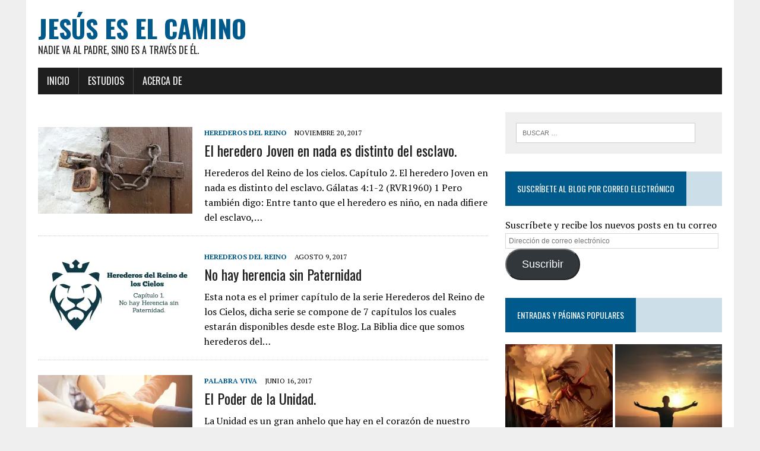

--- FILE ---
content_type: text/html; charset=UTF-8
request_url: https://jesuselcamino.net/page/2/
body_size: 12903
content:
<!DOCTYPE html>
<html class="no-js" lang="es">
<head>
<meta charset="UTF-8">
<meta name="viewport" content="width=device-width, initial-scale=1.0">
<link rel="profile" href="http://gmpg.org/xfn/11" />
<script async src="https://pagead2.googlesyndication.com/pagead/js/adsbygoogle.js?client=ca-pub-5862190727015865" crossorigin="anonymous"></script>
<meta name='robots' content='index, follow, max-image-preview:large, max-snippet:-1, max-video-preview:-1' />
	<style>img:is([sizes="auto" i], [sizes^="auto," i]) { contain-intrinsic-size: 3000px 1500px }</style>
	
	<!-- This site is optimized with the Yoast SEO plugin v26.3 - https://yoast.com/wordpress/plugins/seo/ -->
	<title>Jesús es el Camino - Página 2 de 2 - Nadie va al Padre, sino es a través de él.</title>
	<meta name="description" content="Compartimos enseñanzas basadas en la Biblia para edificar tu vida cristiana." />
	<link rel="canonical" href="https://jesuselcamino.net/page/2/" />
	<link rel="prev" href="https://jesuselcamino.net/" />
	<meta property="og:locale" content="es_ES" />
	<meta property="og:type" content="website" />
	<meta property="og:title" content="Jesús es el Camino" />
	<meta property="og:description" content="Compartimos enseñanzas basadas en la Biblia para edificar tu vida cristiana." />
	<meta property="og:url" content="https://jesuselcamino.net/" />
	<meta property="og:site_name" content="Jesús es el Camino" />
	<meta name="twitter:card" content="summary_large_image" />
	<script type="application/ld+json" class="yoast-schema-graph">{"@context":"https://schema.org","@graph":[{"@type":"CollectionPage","@id":"https://jesuselcamino.net/","url":"https://jesuselcamino.net/page/2/","name":"Jesús es el Camino - Página 2 de 2 - Nadie va al Padre, sino es a través de él.","isPartOf":{"@id":"https://jesuselcamino.net/#website"},"description":"Compartimos enseñanzas basadas en la Biblia para edificar tu vida cristiana.","breadcrumb":{"@id":"https://jesuselcamino.net/page/2/#breadcrumb"},"inLanguage":"es"},{"@type":"BreadcrumbList","@id":"https://jesuselcamino.net/page/2/#breadcrumb","itemListElement":[{"@type":"ListItem","position":1,"name":"Portada"}]},{"@type":"WebSite","@id":"https://jesuselcamino.net/#website","url":"https://jesuselcamino.net/","name":"Jesús es el Camino","description":"Nadie va al Padre, sino es a través de él.","potentialAction":[{"@type":"SearchAction","target":{"@type":"EntryPoint","urlTemplate":"https://jesuselcamino.net/?s={search_term_string}"},"query-input":{"@type":"PropertyValueSpecification","valueRequired":true,"valueName":"search_term_string"}}],"inLanguage":"es"}]}</script>
	<meta name="google-site-verification" content="google6d9845e800c0a547" />
	<!-- / Yoast SEO plugin. -->


<link rel='dns-prefetch' href='//secure.gravatar.com' />
<link rel='dns-prefetch' href='//stats.wp.com' />
<link rel='dns-prefetch' href='//fonts.googleapis.com' />
<link rel='dns-prefetch' href='//v0.wordpress.com' />
<link rel='preconnect' href='//c0.wp.com' />
<link rel='preconnect' href='//i0.wp.com' />
<link rel="alternate" type="application/rss+xml" title="Jesús es el Camino &raquo; Feed" href="https://jesuselcamino.net/feed/" />
<link rel="alternate" type="application/rss+xml" title="Jesús es el Camino &raquo; Feed de los comentarios" href="https://jesuselcamino.net/comments/feed/" />
<script type="text/javascript">
/* <![CDATA[ */
window._wpemojiSettings = {"baseUrl":"https:\/\/s.w.org\/images\/core\/emoji\/16.0.1\/72x72\/","ext":".png","svgUrl":"https:\/\/s.w.org\/images\/core\/emoji\/16.0.1\/svg\/","svgExt":".svg","source":{"concatemoji":"https:\/\/jesuselcamino.net\/wp-includes\/js\/wp-emoji-release.min.js?ver=6.8.3"}};
/*! This file is auto-generated */
!function(s,n){var o,i,e;function c(e){try{var t={supportTests:e,timestamp:(new Date).valueOf()};sessionStorage.setItem(o,JSON.stringify(t))}catch(e){}}function p(e,t,n){e.clearRect(0,0,e.canvas.width,e.canvas.height),e.fillText(t,0,0);var t=new Uint32Array(e.getImageData(0,0,e.canvas.width,e.canvas.height).data),a=(e.clearRect(0,0,e.canvas.width,e.canvas.height),e.fillText(n,0,0),new Uint32Array(e.getImageData(0,0,e.canvas.width,e.canvas.height).data));return t.every(function(e,t){return e===a[t]})}function u(e,t){e.clearRect(0,0,e.canvas.width,e.canvas.height),e.fillText(t,0,0);for(var n=e.getImageData(16,16,1,1),a=0;a<n.data.length;a++)if(0!==n.data[a])return!1;return!0}function f(e,t,n,a){switch(t){case"flag":return n(e,"\ud83c\udff3\ufe0f\u200d\u26a7\ufe0f","\ud83c\udff3\ufe0f\u200b\u26a7\ufe0f")?!1:!n(e,"\ud83c\udde8\ud83c\uddf6","\ud83c\udde8\u200b\ud83c\uddf6")&&!n(e,"\ud83c\udff4\udb40\udc67\udb40\udc62\udb40\udc65\udb40\udc6e\udb40\udc67\udb40\udc7f","\ud83c\udff4\u200b\udb40\udc67\u200b\udb40\udc62\u200b\udb40\udc65\u200b\udb40\udc6e\u200b\udb40\udc67\u200b\udb40\udc7f");case"emoji":return!a(e,"\ud83e\udedf")}return!1}function g(e,t,n,a){var r="undefined"!=typeof WorkerGlobalScope&&self instanceof WorkerGlobalScope?new OffscreenCanvas(300,150):s.createElement("canvas"),o=r.getContext("2d",{willReadFrequently:!0}),i=(o.textBaseline="top",o.font="600 32px Arial",{});return e.forEach(function(e){i[e]=t(o,e,n,a)}),i}function t(e){var t=s.createElement("script");t.src=e,t.defer=!0,s.head.appendChild(t)}"undefined"!=typeof Promise&&(o="wpEmojiSettingsSupports",i=["flag","emoji"],n.supports={everything:!0,everythingExceptFlag:!0},e=new Promise(function(e){s.addEventListener("DOMContentLoaded",e,{once:!0})}),new Promise(function(t){var n=function(){try{var e=JSON.parse(sessionStorage.getItem(o));if("object"==typeof e&&"number"==typeof e.timestamp&&(new Date).valueOf()<e.timestamp+604800&&"object"==typeof e.supportTests)return e.supportTests}catch(e){}return null}();if(!n){if("undefined"!=typeof Worker&&"undefined"!=typeof OffscreenCanvas&&"undefined"!=typeof URL&&URL.createObjectURL&&"undefined"!=typeof Blob)try{var e="postMessage("+g.toString()+"("+[JSON.stringify(i),f.toString(),p.toString(),u.toString()].join(",")+"));",a=new Blob([e],{type:"text/javascript"}),r=new Worker(URL.createObjectURL(a),{name:"wpTestEmojiSupports"});return void(r.onmessage=function(e){c(n=e.data),r.terminate(),t(n)})}catch(e){}c(n=g(i,f,p,u))}t(n)}).then(function(e){for(var t in e)n.supports[t]=e[t],n.supports.everything=n.supports.everything&&n.supports[t],"flag"!==t&&(n.supports.everythingExceptFlag=n.supports.everythingExceptFlag&&n.supports[t]);n.supports.everythingExceptFlag=n.supports.everythingExceptFlag&&!n.supports.flag,n.DOMReady=!1,n.readyCallback=function(){n.DOMReady=!0}}).then(function(){return e}).then(function(){var e;n.supports.everything||(n.readyCallback(),(e=n.source||{}).concatemoji?t(e.concatemoji):e.wpemoji&&e.twemoji&&(t(e.twemoji),t(e.wpemoji)))}))}((window,document),window._wpemojiSettings);
/* ]]> */
</script>

<style id='wp-emoji-styles-inline-css' type='text/css'>

	img.wp-smiley, img.emoji {
		display: inline !important;
		border: none !important;
		box-shadow: none !important;
		height: 1em !important;
		width: 1em !important;
		margin: 0 0.07em !important;
		vertical-align: -0.1em !important;
		background: none !important;
		padding: 0 !important;
	}
</style>
<link rel='stylesheet' id='wp-block-library-css' href='https://c0.wp.com/c/6.8.3/wp-includes/css/dist/block-library/style.min.css' type='text/css' media='all' />
<style id='classic-theme-styles-inline-css' type='text/css'>
/*! This file is auto-generated */
.wp-block-button__link{color:#fff;background-color:#32373c;border-radius:9999px;box-shadow:none;text-decoration:none;padding:calc(.667em + 2px) calc(1.333em + 2px);font-size:1.125em}.wp-block-file__button{background:#32373c;color:#fff;text-decoration:none}
</style>
<link rel='stylesheet' id='mediaelement-css' href='https://c0.wp.com/c/6.8.3/wp-includes/js/mediaelement/mediaelementplayer-legacy.min.css' type='text/css' media='all' />
<link rel='stylesheet' id='wp-mediaelement-css' href='https://c0.wp.com/c/6.8.3/wp-includes/js/mediaelement/wp-mediaelement.min.css' type='text/css' media='all' />
<style id='jetpack-sharing-buttons-style-inline-css' type='text/css'>
.jetpack-sharing-buttons__services-list{display:flex;flex-direction:row;flex-wrap:wrap;gap:0;list-style-type:none;margin:5px;padding:0}.jetpack-sharing-buttons__services-list.has-small-icon-size{font-size:12px}.jetpack-sharing-buttons__services-list.has-normal-icon-size{font-size:16px}.jetpack-sharing-buttons__services-list.has-large-icon-size{font-size:24px}.jetpack-sharing-buttons__services-list.has-huge-icon-size{font-size:36px}@media print{.jetpack-sharing-buttons__services-list{display:none!important}}.editor-styles-wrapper .wp-block-jetpack-sharing-buttons{gap:0;padding-inline-start:0}ul.jetpack-sharing-buttons__services-list.has-background{padding:1.25em 2.375em}
</style>
<style id='global-styles-inline-css' type='text/css'>
:root{--wp--preset--aspect-ratio--square: 1;--wp--preset--aspect-ratio--4-3: 4/3;--wp--preset--aspect-ratio--3-4: 3/4;--wp--preset--aspect-ratio--3-2: 3/2;--wp--preset--aspect-ratio--2-3: 2/3;--wp--preset--aspect-ratio--16-9: 16/9;--wp--preset--aspect-ratio--9-16: 9/16;--wp--preset--color--black: #000000;--wp--preset--color--cyan-bluish-gray: #abb8c3;--wp--preset--color--white: #ffffff;--wp--preset--color--pale-pink: #f78da7;--wp--preset--color--vivid-red: #cf2e2e;--wp--preset--color--luminous-vivid-orange: #ff6900;--wp--preset--color--luminous-vivid-amber: #fcb900;--wp--preset--color--light-green-cyan: #7bdcb5;--wp--preset--color--vivid-green-cyan: #00d084;--wp--preset--color--pale-cyan-blue: #8ed1fc;--wp--preset--color--vivid-cyan-blue: #0693e3;--wp--preset--color--vivid-purple: #9b51e0;--wp--preset--gradient--vivid-cyan-blue-to-vivid-purple: linear-gradient(135deg,rgba(6,147,227,1) 0%,rgb(155,81,224) 100%);--wp--preset--gradient--light-green-cyan-to-vivid-green-cyan: linear-gradient(135deg,rgb(122,220,180) 0%,rgb(0,208,130) 100%);--wp--preset--gradient--luminous-vivid-amber-to-luminous-vivid-orange: linear-gradient(135deg,rgba(252,185,0,1) 0%,rgba(255,105,0,1) 100%);--wp--preset--gradient--luminous-vivid-orange-to-vivid-red: linear-gradient(135deg,rgba(255,105,0,1) 0%,rgb(207,46,46) 100%);--wp--preset--gradient--very-light-gray-to-cyan-bluish-gray: linear-gradient(135deg,rgb(238,238,238) 0%,rgb(169,184,195) 100%);--wp--preset--gradient--cool-to-warm-spectrum: linear-gradient(135deg,rgb(74,234,220) 0%,rgb(151,120,209) 20%,rgb(207,42,186) 40%,rgb(238,44,130) 60%,rgb(251,105,98) 80%,rgb(254,248,76) 100%);--wp--preset--gradient--blush-light-purple: linear-gradient(135deg,rgb(255,206,236) 0%,rgb(152,150,240) 100%);--wp--preset--gradient--blush-bordeaux: linear-gradient(135deg,rgb(254,205,165) 0%,rgb(254,45,45) 50%,rgb(107,0,62) 100%);--wp--preset--gradient--luminous-dusk: linear-gradient(135deg,rgb(255,203,112) 0%,rgb(199,81,192) 50%,rgb(65,88,208) 100%);--wp--preset--gradient--pale-ocean: linear-gradient(135deg,rgb(255,245,203) 0%,rgb(182,227,212) 50%,rgb(51,167,181) 100%);--wp--preset--gradient--electric-grass: linear-gradient(135deg,rgb(202,248,128) 0%,rgb(113,206,126) 100%);--wp--preset--gradient--midnight: linear-gradient(135deg,rgb(2,3,129) 0%,rgb(40,116,252) 100%);--wp--preset--font-size--small: 13px;--wp--preset--font-size--medium: 20px;--wp--preset--font-size--large: 36px;--wp--preset--font-size--x-large: 42px;--wp--preset--spacing--20: 0.44rem;--wp--preset--spacing--30: 0.67rem;--wp--preset--spacing--40: 1rem;--wp--preset--spacing--50: 1.5rem;--wp--preset--spacing--60: 2.25rem;--wp--preset--spacing--70: 3.38rem;--wp--preset--spacing--80: 5.06rem;--wp--preset--shadow--natural: 6px 6px 9px rgba(0, 0, 0, 0.2);--wp--preset--shadow--deep: 12px 12px 50px rgba(0, 0, 0, 0.4);--wp--preset--shadow--sharp: 6px 6px 0px rgba(0, 0, 0, 0.2);--wp--preset--shadow--outlined: 6px 6px 0px -3px rgba(255, 255, 255, 1), 6px 6px rgba(0, 0, 0, 1);--wp--preset--shadow--crisp: 6px 6px 0px rgba(0, 0, 0, 1);}:where(.is-layout-flex){gap: 0.5em;}:where(.is-layout-grid){gap: 0.5em;}body .is-layout-flex{display: flex;}.is-layout-flex{flex-wrap: wrap;align-items: center;}.is-layout-flex > :is(*, div){margin: 0;}body .is-layout-grid{display: grid;}.is-layout-grid > :is(*, div){margin: 0;}:where(.wp-block-columns.is-layout-flex){gap: 2em;}:where(.wp-block-columns.is-layout-grid){gap: 2em;}:where(.wp-block-post-template.is-layout-flex){gap: 1.25em;}:where(.wp-block-post-template.is-layout-grid){gap: 1.25em;}.has-black-color{color: var(--wp--preset--color--black) !important;}.has-cyan-bluish-gray-color{color: var(--wp--preset--color--cyan-bluish-gray) !important;}.has-white-color{color: var(--wp--preset--color--white) !important;}.has-pale-pink-color{color: var(--wp--preset--color--pale-pink) !important;}.has-vivid-red-color{color: var(--wp--preset--color--vivid-red) !important;}.has-luminous-vivid-orange-color{color: var(--wp--preset--color--luminous-vivid-orange) !important;}.has-luminous-vivid-amber-color{color: var(--wp--preset--color--luminous-vivid-amber) !important;}.has-light-green-cyan-color{color: var(--wp--preset--color--light-green-cyan) !important;}.has-vivid-green-cyan-color{color: var(--wp--preset--color--vivid-green-cyan) !important;}.has-pale-cyan-blue-color{color: var(--wp--preset--color--pale-cyan-blue) !important;}.has-vivid-cyan-blue-color{color: var(--wp--preset--color--vivid-cyan-blue) !important;}.has-vivid-purple-color{color: var(--wp--preset--color--vivid-purple) !important;}.has-black-background-color{background-color: var(--wp--preset--color--black) !important;}.has-cyan-bluish-gray-background-color{background-color: var(--wp--preset--color--cyan-bluish-gray) !important;}.has-white-background-color{background-color: var(--wp--preset--color--white) !important;}.has-pale-pink-background-color{background-color: var(--wp--preset--color--pale-pink) !important;}.has-vivid-red-background-color{background-color: var(--wp--preset--color--vivid-red) !important;}.has-luminous-vivid-orange-background-color{background-color: var(--wp--preset--color--luminous-vivid-orange) !important;}.has-luminous-vivid-amber-background-color{background-color: var(--wp--preset--color--luminous-vivid-amber) !important;}.has-light-green-cyan-background-color{background-color: var(--wp--preset--color--light-green-cyan) !important;}.has-vivid-green-cyan-background-color{background-color: var(--wp--preset--color--vivid-green-cyan) !important;}.has-pale-cyan-blue-background-color{background-color: var(--wp--preset--color--pale-cyan-blue) !important;}.has-vivid-cyan-blue-background-color{background-color: var(--wp--preset--color--vivid-cyan-blue) !important;}.has-vivid-purple-background-color{background-color: var(--wp--preset--color--vivid-purple) !important;}.has-black-border-color{border-color: var(--wp--preset--color--black) !important;}.has-cyan-bluish-gray-border-color{border-color: var(--wp--preset--color--cyan-bluish-gray) !important;}.has-white-border-color{border-color: var(--wp--preset--color--white) !important;}.has-pale-pink-border-color{border-color: var(--wp--preset--color--pale-pink) !important;}.has-vivid-red-border-color{border-color: var(--wp--preset--color--vivid-red) !important;}.has-luminous-vivid-orange-border-color{border-color: var(--wp--preset--color--luminous-vivid-orange) !important;}.has-luminous-vivid-amber-border-color{border-color: var(--wp--preset--color--luminous-vivid-amber) !important;}.has-light-green-cyan-border-color{border-color: var(--wp--preset--color--light-green-cyan) !important;}.has-vivid-green-cyan-border-color{border-color: var(--wp--preset--color--vivid-green-cyan) !important;}.has-pale-cyan-blue-border-color{border-color: var(--wp--preset--color--pale-cyan-blue) !important;}.has-vivid-cyan-blue-border-color{border-color: var(--wp--preset--color--vivid-cyan-blue) !important;}.has-vivid-purple-border-color{border-color: var(--wp--preset--color--vivid-purple) !important;}.has-vivid-cyan-blue-to-vivid-purple-gradient-background{background: var(--wp--preset--gradient--vivid-cyan-blue-to-vivid-purple) !important;}.has-light-green-cyan-to-vivid-green-cyan-gradient-background{background: var(--wp--preset--gradient--light-green-cyan-to-vivid-green-cyan) !important;}.has-luminous-vivid-amber-to-luminous-vivid-orange-gradient-background{background: var(--wp--preset--gradient--luminous-vivid-amber-to-luminous-vivid-orange) !important;}.has-luminous-vivid-orange-to-vivid-red-gradient-background{background: var(--wp--preset--gradient--luminous-vivid-orange-to-vivid-red) !important;}.has-very-light-gray-to-cyan-bluish-gray-gradient-background{background: var(--wp--preset--gradient--very-light-gray-to-cyan-bluish-gray) !important;}.has-cool-to-warm-spectrum-gradient-background{background: var(--wp--preset--gradient--cool-to-warm-spectrum) !important;}.has-blush-light-purple-gradient-background{background: var(--wp--preset--gradient--blush-light-purple) !important;}.has-blush-bordeaux-gradient-background{background: var(--wp--preset--gradient--blush-bordeaux) !important;}.has-luminous-dusk-gradient-background{background: var(--wp--preset--gradient--luminous-dusk) !important;}.has-pale-ocean-gradient-background{background: var(--wp--preset--gradient--pale-ocean) !important;}.has-electric-grass-gradient-background{background: var(--wp--preset--gradient--electric-grass) !important;}.has-midnight-gradient-background{background: var(--wp--preset--gradient--midnight) !important;}.has-small-font-size{font-size: var(--wp--preset--font-size--small) !important;}.has-medium-font-size{font-size: var(--wp--preset--font-size--medium) !important;}.has-large-font-size{font-size: var(--wp--preset--font-size--large) !important;}.has-x-large-font-size{font-size: var(--wp--preset--font-size--x-large) !important;}
:where(.wp-block-post-template.is-layout-flex){gap: 1.25em;}:where(.wp-block-post-template.is-layout-grid){gap: 1.25em;}
:where(.wp-block-columns.is-layout-flex){gap: 2em;}:where(.wp-block-columns.is-layout-grid){gap: 2em;}
:root :where(.wp-block-pullquote){font-size: 1.5em;line-height: 1.6;}
</style>
<link rel='stylesheet' id='mh-google-fonts-css' href='https://fonts.googleapis.com/css?family=Oswald:400,700,300|PT+Serif:400,400italic,700,700italic' type='text/css' media='all' />
<link rel='stylesheet' id='mh-font-awesome-css' href='https://jesuselcamino.net/wp-content/themes/mh-newsdesk-lite/includes/font-awesome.min.css' type='text/css' media='all' />
<link rel='stylesheet' id='mh-style-css' href='https://jesuselcamino.net/wp-content/themes/mh-newsdesk-lite/style.css?ver=6.8.3' type='text/css' media='all' />
<link rel='stylesheet' id='jetpack-subscriptions-css' href='https://c0.wp.com/p/jetpack/15.2/_inc/build/subscriptions/subscriptions.min.css' type='text/css' media='all' />
<script type="text/javascript" src="https://c0.wp.com/c/6.8.3/wp-includes/js/jquery/jquery.min.js" id="jquery-core-js"></script>
<script type="text/javascript" src="https://c0.wp.com/c/6.8.3/wp-includes/js/jquery/jquery-migrate.min.js" id="jquery-migrate-js"></script>
<script type="text/javascript" src="https://jesuselcamino.net/wp-content/themes/mh-newsdesk-lite/js/scripts.js?ver=6.8.3" id="mh-scripts-js"></script>
<link rel="https://api.w.org/" href="https://jesuselcamino.net/wp-json/" /><link rel="EditURI" type="application/rsd+xml" title="RSD" href="https://jesuselcamino.net/xmlrpc.php?rsd" />
<meta name="generator" content="WordPress 6.8.3" />
<link rel='shortlink' href='https://wp.me/7Gw1E' />
	<style>img#wpstats{display:none}</style>
		<!--[if lt IE 9]>
<script src="https://jesuselcamino.net/wp-content/themes/mh-newsdesk-lite/js/css3-mediaqueries.js"></script>
<![endif]-->
</head>
<body class="home blog paged paged-2 wp-theme-mh-newsdesk-lite mh-right-sb">
<div id="mh-wrapper">
<header class="mh-header">
	<div class="header-wrap mh-clearfix">
		<a href="https://jesuselcamino.net/" title="Jesús es el Camino" rel="home">
<div class="logo-wrap" role="banner">
<div class="logo">
<h1 class="logo-title">Jesús es el Camino</h1>
<h2 class="logo-tagline">Nadie va al Padre, sino es a través de él.</h2>
</div>
</div>
</a>
	</div>
	<div class="header-menu mh-clearfix">
		<nav class="main-nav mh-clearfix">
			<div class="menu-menu-1-container"><ul id="menu-menu-1" class="menu"><li id="menu-item-268" class="menu-item menu-item-type-custom menu-item-object-custom current-menu-item menu-item-home menu-item-268"><a href="http://jesuselcamino.net/">Inicio</a></li>
<li id="menu-item-271" class="menu-item menu-item-type-taxonomy menu-item-object-category menu-item-has-children menu-item-271"><a href="https://jesuselcamino.net/category/estudios/">Estudios</a>
<ul class="sub-menu">
	<li id="menu-item-272" class="menu-item menu-item-type-taxonomy menu-item-object-category menu-item-272"><a href="https://jesuselcamino.net/category/herederos-del-reino/">Herederos del Reino</a></li>
	<li id="menu-item-270" class="menu-item menu-item-type-post_type menu-item-object-page menu-item-270"><a href="https://jesuselcamino.net/de-jerusalen-a-jerico-el-camino-del-buen-samaritano/">De Jerusalen a Jericó, el Camino del Buen Samaritano.</a></li>
</ul>
</li>
<li id="menu-item-269" class="menu-item menu-item-type-post_type menu-item-object-page menu-item-privacy-policy menu-item-269"><a rel="privacy-policy" href="https://jesuselcamino.net/acerca-de/">Acerca de</a></li>
</ul></div>		</nav>
	</div>
</header><div class="mh-section mh-group">
	<div id="main-content" class="mh-loop"><article class="content-list mh-clearfix post-111 post type-post status-publish format-standard has-post-thumbnail hentry category-herederos-del-reino">
	<div class="content-thumb content-list-thumb">
		<a href="https://jesuselcamino.net/herederos-del-reino/el-heredero-joven-en-nada-es-distinto-del-esclavo/" title="El heredero Joven en nada es distinto del esclavo."><img width="260" height="146" src="https://i0.wp.com/jesuselcamino.net/wp-content/uploads/2017/11/Heredero-y-Esclavo.jpg?resize=260%2C146&amp;ssl=1" class="attachment-content-list size-content-list wp-post-image" alt="Heredero y Esclavo" decoding="async" srcset="https://i0.wp.com/jesuselcamino.net/wp-content/uploads/2017/11/Heredero-y-Esclavo.jpg?w=806&amp;ssl=1 806w, https://i0.wp.com/jesuselcamino.net/wp-content/uploads/2017/11/Heredero-y-Esclavo.jpg?resize=300%2C169&amp;ssl=1 300w, https://i0.wp.com/jesuselcamino.net/wp-content/uploads/2017/11/Heredero-y-Esclavo.jpg?resize=768%2C433&amp;ssl=1 768w, https://i0.wp.com/jesuselcamino.net/wp-content/uploads/2017/11/Heredero-y-Esclavo.jpg?resize=777%2C437&amp;ssl=1 777w, https://i0.wp.com/jesuselcamino.net/wp-content/uploads/2017/11/Heredero-y-Esclavo.jpg?resize=260%2C146&amp;ssl=1 260w, https://i0.wp.com/jesuselcamino.net/wp-content/uploads/2017/11/Heredero-y-Esclavo.jpg?resize=120%2C67&amp;ssl=1 120w" sizes="(max-width: 260px) 100vw, 260px" data-attachment-id="112" data-permalink="https://jesuselcamino.net/herederos-del-reino/el-heredero-joven-en-nada-es-distinto-del-esclavo/attachment/heredero-y-esclavo/" data-orig-file="https://i0.wp.com/jesuselcamino.net/wp-content/uploads/2017/11/Heredero-y-Esclavo.jpg?fit=806%2C454&amp;ssl=1" data-orig-size="806,454" data-comments-opened="1" data-image-meta="{&quot;aperture&quot;:&quot;0&quot;,&quot;credit&quot;:&quot;&quot;,&quot;camera&quot;:&quot;&quot;,&quot;caption&quot;:&quot;&quot;,&quot;created_timestamp&quot;:&quot;0&quot;,&quot;copyright&quot;:&quot;&quot;,&quot;focal_length&quot;:&quot;0&quot;,&quot;iso&quot;:&quot;0&quot;,&quot;shutter_speed&quot;:&quot;0&quot;,&quot;title&quot;:&quot;&quot;,&quot;orientation&quot;:&quot;0&quot;}" data-image-title="Heredero y Esclavo" data-image-description="" data-image-caption="" data-medium-file="https://i0.wp.com/jesuselcamino.net/wp-content/uploads/2017/11/Heredero-y-Esclavo.jpg?fit=300%2C169&amp;ssl=1" data-large-file="https://i0.wp.com/jesuselcamino.net/wp-content/uploads/2017/11/Heredero-y-Esclavo.jpg?fit=777%2C438&amp;ssl=1" /></a>
	</div>
	<header class="content-list-header">
		<p class="entry-meta">
<span class="entry-meta-cats"><a href="https://jesuselcamino.net/category/herederos-del-reino/" rel="category tag">Herederos del Reino</a></span>
<span class="entry-meta-date updated">noviembre 20, 2017</span>
</p>
		<h3 class="content-list-title"><a href="https://jesuselcamino.net/herederos-del-reino/el-heredero-joven-en-nada-es-distinto-del-esclavo/" title="El heredero Joven en nada es distinto del esclavo." rel="bookmark">El heredero Joven en nada es distinto del esclavo.</a></h3>
	</header>
	<div class="content-list-excerpt">
		<p>Herederos del Reino de los cielos. Capítulo 2. El heredero Joven en nada es distinto del esclavo. Gálatas 4:1-2 (RVR1960) 1 Pero también digo: Entre tanto que el heredero es niño, en nada difiere del esclavo,&#8230;</p>
	</div>
</article>
<hr class="mh-separator content-list-separator"><article class="content-list mh-clearfix post-96 post type-post status-publish format-standard has-post-thumbnail hentry category-herederos-del-reino tag-herederos tag-paternidad">
	<div class="content-thumb content-list-thumb">
		<a href="https://jesuselcamino.net/herederos-del-reino/no-hay-herencia-sin-paternidad/" title="No hay herencia sin Paternidad"><img width="260" height="146" src="https://i0.wp.com/jesuselcamino.net/wp-content/uploads/2017/08/Herederos-del-Reino-No-hay-herencia-sin-paternidad.png?resize=260%2C146&amp;ssl=1" class="attachment-content-list size-content-list wp-post-image" alt="Herederos-del-Reino-No-hay-herencia-sin-paternidad" decoding="async" srcset="https://i0.wp.com/jesuselcamino.net/wp-content/uploads/2017/08/Herederos-del-Reino-No-hay-herencia-sin-paternidad.png?resize=260%2C146&amp;ssl=1 260w, https://i0.wp.com/jesuselcamino.net/wp-content/uploads/2017/08/Herederos-del-Reino-No-hay-herencia-sin-paternidad.png?resize=120%2C67&amp;ssl=1 120w, https://i0.wp.com/jesuselcamino.net/wp-content/uploads/2017/08/Herederos-del-Reino-No-hay-herencia-sin-paternidad.png?zoom=2&amp;resize=260%2C146&amp;ssl=1 520w" sizes="(max-width: 260px) 100vw, 260px" data-attachment-id="97" data-permalink="https://jesuselcamino.net/herederos-del-reino/no-hay-herencia-sin-paternidad/attachment/herederos-del-reino-no-hay-herencia-sin-paternidad/" data-orig-file="https://i0.wp.com/jesuselcamino.net/wp-content/uploads/2017/08/Herederos-del-Reino-No-hay-herencia-sin-paternidad.png?fit=777%2C423&amp;ssl=1" data-orig-size="777,423" data-comments-opened="1" data-image-meta="{&quot;aperture&quot;:&quot;0&quot;,&quot;credit&quot;:&quot;&quot;,&quot;camera&quot;:&quot;&quot;,&quot;caption&quot;:&quot;&quot;,&quot;created_timestamp&quot;:&quot;0&quot;,&quot;copyright&quot;:&quot;&quot;,&quot;focal_length&quot;:&quot;0&quot;,&quot;iso&quot;:&quot;0&quot;,&quot;shutter_speed&quot;:&quot;0&quot;,&quot;title&quot;:&quot;&quot;,&quot;orientation&quot;:&quot;0&quot;}" data-image-title="Herederos-del-Reino-No-hay-herencia-sin-paternidad" data-image-description="" data-image-caption="" data-medium-file="https://i0.wp.com/jesuselcamino.net/wp-content/uploads/2017/08/Herederos-del-Reino-No-hay-herencia-sin-paternidad.png?fit=300%2C163&amp;ssl=1" data-large-file="https://i0.wp.com/jesuselcamino.net/wp-content/uploads/2017/08/Herederos-del-Reino-No-hay-herencia-sin-paternidad.png?fit=777%2C423&amp;ssl=1" /></a>
	</div>
	<header class="content-list-header">
		<p class="entry-meta">
<span class="entry-meta-cats"><a href="https://jesuselcamino.net/category/herederos-del-reino/" rel="category tag">Herederos del Reino</a></span>
<span class="entry-meta-date updated">agosto 9, 2017</span>
</p>
		<h3 class="content-list-title"><a href="https://jesuselcamino.net/herederos-del-reino/no-hay-herencia-sin-paternidad/" title="No hay herencia sin Paternidad" rel="bookmark">No hay herencia sin Paternidad</a></h3>
	</header>
	<div class="content-list-excerpt">
		<p>Esta nota es el primer capítulo de la serie Herederos del Reino de los Cielos, dicha serie se compone de 7 capítulos los cuales estarán disponibles desde este Blog. La Biblia dice que somos herederos del&#8230;</p>
	</div>
</article>
<hr class="mh-separator content-list-separator"><article class="content-list mh-clearfix post-76 post type-post status-publish format-standard has-post-thumbnail hentry category-palabra-viva tag-unidad">
	<div class="content-thumb content-list-thumb">
		<a href="https://jesuselcamino.net/palabra-viva/el-poder-de-la-unidad/" title="El Poder de la Unidad."><img width="260" height="146" src="https://i0.wp.com/jesuselcamino.net/wp-content/uploads/2017/06/El-poder-de-la-unidad.png?resize=260%2C146&amp;ssl=1" class="attachment-content-list size-content-list wp-post-image" alt="El poder de la unidad" decoding="async" srcset="https://i0.wp.com/jesuselcamino.net/wp-content/uploads/2017/06/El-poder-de-la-unidad.png?resize=777%2C437&amp;ssl=1 777w, https://i0.wp.com/jesuselcamino.net/wp-content/uploads/2017/06/El-poder-de-la-unidad.png?resize=260%2C146&amp;ssl=1 260w, https://i0.wp.com/jesuselcamino.net/wp-content/uploads/2017/06/El-poder-de-la-unidad.png?resize=120%2C67&amp;ssl=1 120w, https://i0.wp.com/jesuselcamino.net/wp-content/uploads/2017/06/El-poder-de-la-unidad.png?zoom=2&amp;resize=260%2C146&amp;ssl=1 520w" sizes="(max-width: 260px) 100vw, 260px" data-attachment-id="77" data-permalink="https://jesuselcamino.net/palabra-viva/el-poder-de-la-unidad/attachment/el-poder-de-la-unidad/" data-orig-file="https://i0.wp.com/jesuselcamino.net/wp-content/uploads/2017/06/El-poder-de-la-unidad.png?fit=780%2C521&amp;ssl=1" data-orig-size="780,521" data-comments-opened="1" data-image-meta="{&quot;aperture&quot;:&quot;0&quot;,&quot;credit&quot;:&quot;&quot;,&quot;camera&quot;:&quot;&quot;,&quot;caption&quot;:&quot;&quot;,&quot;created_timestamp&quot;:&quot;0&quot;,&quot;copyright&quot;:&quot;&quot;,&quot;focal_length&quot;:&quot;0&quot;,&quot;iso&quot;:&quot;0&quot;,&quot;shutter_speed&quot;:&quot;0&quot;,&quot;title&quot;:&quot;&quot;,&quot;orientation&quot;:&quot;0&quot;}" data-image-title="El poder de la unidad" data-image-description="&lt;p&gt;La imagen Diseñada por Jcomp / Freepik.&lt;/p&gt;
" data-image-caption="" data-medium-file="https://i0.wp.com/jesuselcamino.net/wp-content/uploads/2017/06/El-poder-de-la-unidad.png?fit=300%2C200&amp;ssl=1" data-large-file="https://i0.wp.com/jesuselcamino.net/wp-content/uploads/2017/06/El-poder-de-la-unidad.png?fit=777%2C519&amp;ssl=1" /></a>
	</div>
	<header class="content-list-header">
		<p class="entry-meta">
<span class="entry-meta-cats"><a href="https://jesuselcamino.net/category/palabra-viva/" rel="category tag">Palabra Viva</a></span>
<span class="entry-meta-date updated">junio 16, 2017</span>
</p>
		<h3 class="content-list-title"><a href="https://jesuselcamino.net/palabra-viva/el-poder-de-la-unidad/" title="El Poder de la Unidad." rel="bookmark">El Poder de la Unidad.</a></h3>
	</header>
	<div class="content-list-excerpt">
		<p>La Unidad es un gran anhelo que hay en el corazón de nuestro Señor. La Unidad es algo que nos fortalece como matrimonio, como familia, como iglesia, como ciudad, como Nación. Es un elemento que indudablemente&#8230;</p>
	</div>
</article>
<hr class="mh-separator content-list-separator"><article class="content-list mh-clearfix post-53 post type-post status-publish format-standard has-post-thumbnail hentry category-palabra-viva">
	<div class="content-thumb content-list-thumb">
		<a href="https://jesuselcamino.net/palabra-viva/el-dia-en-que-david-vencio-a-goliat/" title="El día en que David vencio a Goliat."><img width="260" height="146" src="https://i0.wp.com/jesuselcamino.net/wp-content/uploads/2017/02/David-Vs-Goliath.jpg?resize=260%2C146&amp;ssl=1" class="attachment-content-list size-content-list wp-post-image" alt="David Vs Goliath" decoding="async" loading="lazy" srcset="https://i0.wp.com/jesuselcamino.net/wp-content/uploads/2017/02/David-Vs-Goliath.jpg?resize=260%2C146&amp;ssl=1 260w, https://i0.wp.com/jesuselcamino.net/wp-content/uploads/2017/02/David-Vs-Goliath.jpg?resize=120%2C67&amp;ssl=1 120w" sizes="auto, (max-width: 260px) 100vw, 260px" data-attachment-id="54" data-permalink="https://jesuselcamino.net/palabra-viva/el-dia-en-que-david-vencio-a-goliat/attachment/david-vs-goliath/" data-orig-file="https://i0.wp.com/jesuselcamino.net/wp-content/uploads/2017/02/David-Vs-Goliath.jpg?fit=500%2C500&amp;ssl=1" data-orig-size="500,500" data-comments-opened="1" data-image-meta="{&quot;aperture&quot;:&quot;0&quot;,&quot;credit&quot;:&quot;&quot;,&quot;camera&quot;:&quot;&quot;,&quot;caption&quot;:&quot;&quot;,&quot;created_timestamp&quot;:&quot;0&quot;,&quot;copyright&quot;:&quot;&quot;,&quot;focal_length&quot;:&quot;0&quot;,&quot;iso&quot;:&quot;0&quot;,&quot;shutter_speed&quot;:&quot;0&quot;,&quot;title&quot;:&quot;&quot;,&quot;orientation&quot;:&quot;0&quot;}" data-image-title="David Vs Goliath" data-image-description="" data-image-caption="" data-medium-file="https://i0.wp.com/jesuselcamino.net/wp-content/uploads/2017/02/David-Vs-Goliath.jpg?fit=300%2C300&amp;ssl=1" data-large-file="https://i0.wp.com/jesuselcamino.net/wp-content/uploads/2017/02/David-Vs-Goliath.jpg?fit=500%2C500&amp;ssl=1" /></a>
	</div>
	<header class="content-list-header">
		<p class="entry-meta">
<span class="entry-meta-cats"><a href="https://jesuselcamino.net/category/palabra-viva/" rel="category tag">Palabra Viva</a></span>
<span class="entry-meta-date updated">febrero 1, 2017</span>
</p>
		<h3 class="content-list-title"><a href="https://jesuselcamino.net/palabra-viva/el-dia-en-que-david-vencio-a-goliat/" title="El día en que David vencio a Goliat." rel="bookmark">El día en que David vencio a Goliat.</a></h3>
	</header>
	<div class="content-list-excerpt">
		<p>La victoria de David sobre Goliat es uno de los relatos más recordados de la Biblia y de forma constante se menciona en el deporte o en cualquier otro tipo de competencia. Hay muchas enseñanzas&#8230;</p>
	</div>
</article>
<hr class="mh-separator content-list-separator"><article class="content-list mh-clearfix post-27 post type-post status-publish format-standard has-post-thumbnail hentry category-palabra-viva">
	<div class="content-thumb content-list-thumb">
		<a href="https://jesuselcamino.net/palabra-viva/dejando-atras-el-pasado/" title="Dejando atrás el pasado."><img width="260" height="146" src="https://i0.wp.com/jesuselcamino.net/wp-content/uploads/2016/07/Dejando-atras-el-pasado.jpg?resize=260%2C146&amp;ssl=1" class="attachment-content-list size-content-list wp-post-image" alt="Dejando-atras-el-pasado" decoding="async" loading="lazy" srcset="https://i0.wp.com/jesuselcamino.net/wp-content/uploads/2016/07/Dejando-atras-el-pasado.jpg?resize=260%2C146&amp;ssl=1 260w, https://i0.wp.com/jesuselcamino.net/wp-content/uploads/2016/07/Dejando-atras-el-pasado.jpg?resize=120%2C67&amp;ssl=1 120w, https://i0.wp.com/jesuselcamino.net/wp-content/uploads/2016/07/Dejando-atras-el-pasado.jpg?zoom=2&amp;resize=260%2C146&amp;ssl=1 520w" sizes="auto, (max-width: 260px) 100vw, 260px" data-attachment-id="30" data-permalink="https://jesuselcamino.net/palabra-viva/dejando-atras-el-pasado/attachment/dejando-atras-el-pasado/" data-orig-file="https://i0.wp.com/jesuselcamino.net/wp-content/uploads/2016/07/Dejando-atras-el-pasado.jpg?fit=704%2C470&amp;ssl=1" data-orig-size="704,470" data-comments-opened="1" data-image-meta="{&quot;aperture&quot;:&quot;0&quot;,&quot;credit&quot;:&quot;&quot;,&quot;camera&quot;:&quot;&quot;,&quot;caption&quot;:&quot;&quot;,&quot;created_timestamp&quot;:&quot;0&quot;,&quot;copyright&quot;:&quot;&quot;,&quot;focal_length&quot;:&quot;0&quot;,&quot;iso&quot;:&quot;0&quot;,&quot;shutter_speed&quot;:&quot;0&quot;,&quot;title&quot;:&quot;&quot;,&quot;orientation&quot;:&quot;0&quot;}" data-image-title="Dejando-atras-el-pasado" data-image-description="" data-image-caption="" data-medium-file="https://i0.wp.com/jesuselcamino.net/wp-content/uploads/2016/07/Dejando-atras-el-pasado.jpg?fit=300%2C200&amp;ssl=1" data-large-file="https://i0.wp.com/jesuselcamino.net/wp-content/uploads/2016/07/Dejando-atras-el-pasado.jpg?fit=704%2C470&amp;ssl=1" /></a>
	</div>
	<header class="content-list-header">
		<p class="entry-meta">
<span class="entry-meta-cats"><a href="https://jesuselcamino.net/category/palabra-viva/" rel="category tag">Palabra Viva</a></span>
<span class="entry-meta-date updated">julio 5, 2016</span>
</p>
		<h3 class="content-list-title"><a href="https://jesuselcamino.net/palabra-viva/dejando-atras-el-pasado/" title="Dejando atrás el pasado." rel="bookmark">Dejando atrás el pasado.</a></h3>
	</header>
	<div class="content-list-excerpt">
		<p>El Señor nos habla en muchas ocasiones a través de su palabra invitándonos a dejar el pasado y caminar hacia el frente, inclusive los buenos momentos del pasado pueden convertirse en un obstáculo para la&#8230;</p>
	</div>
</article>
<hr class="mh-separator content-list-separator"><article class="content-list mh-clearfix post-21 post type-post status-publish format-standard has-post-thumbnail hentry category-palabra-viva">
	<div class="content-thumb content-list-thumb">
		<a href="https://jesuselcamino.net/palabra-viva/buscar-a-dios/" title="¿Por qué Buscar a Dios?"><img width="260" height="146" src="https://i0.wp.com/jesuselcamino.net/wp-content/uploads/2016/06/oracion.jpg?resize=260%2C146&amp;ssl=1" class="attachment-content-list size-content-list wp-post-image" alt="oracion" decoding="async" loading="lazy" srcset="https://i0.wp.com/jesuselcamino.net/wp-content/uploads/2016/06/oracion.jpg?resize=777%2C437&amp;ssl=1 777w, https://i0.wp.com/jesuselcamino.net/wp-content/uploads/2016/06/oracion.jpg?resize=260%2C146&amp;ssl=1 260w, https://i0.wp.com/jesuselcamino.net/wp-content/uploads/2016/06/oracion.jpg?resize=120%2C67&amp;ssl=1 120w, https://i0.wp.com/jesuselcamino.net/wp-content/uploads/2016/06/oracion.jpg?zoom=2&amp;resize=260%2C146&amp;ssl=1 520w" sizes="auto, (max-width: 260px) 100vw, 260px" data-attachment-id="22" data-permalink="https://jesuselcamino.net/palabra-viva/buscar-a-dios/attachment/oracion/" data-orig-file="https://i0.wp.com/jesuselcamino.net/wp-content/uploads/2016/06/oracion.jpg?fit=799%2C599&amp;ssl=1" data-orig-size="799,599" data-comments-opened="1" data-image-meta="{&quot;aperture&quot;:&quot;5.64&quot;,&quot;credit&quot;:&quot;&quot;,&quot;camera&quot;:&quot;FinePixS1Pro&quot;,&quot;caption&quot;:&quot;&quot;,&quot;created_timestamp&quot;:&quot;990567227&quot;,&quot;copyright&quot;:&quot;&quot;,&quot;focal_length&quot;:&quot;28&quot;,&quot;iso&quot;:&quot;320&quot;,&quot;shutter_speed&quot;:&quot;0&quot;,&quot;title&quot;:&quot;&quot;,&quot;orientation&quot;:&quot;1&quot;}" data-image-title="oracion" data-image-description="" data-image-caption="" data-medium-file="https://i0.wp.com/jesuselcamino.net/wp-content/uploads/2016/06/oracion.jpg?fit=300%2C225&amp;ssl=1" data-large-file="https://i0.wp.com/jesuselcamino.net/wp-content/uploads/2016/06/oracion.jpg?fit=777%2C583&amp;ssl=1" /></a>
	</div>
	<header class="content-list-header">
		<p class="entry-meta">
<span class="entry-meta-cats"><a href="https://jesuselcamino.net/category/palabra-viva/" rel="category tag">Palabra Viva</a></span>
<span class="entry-meta-date updated">junio 30, 2016</span>
</p>
		<h3 class="content-list-title"><a href="https://jesuselcamino.net/palabra-viva/buscar-a-dios/" title="¿Por qué Buscar a Dios?" rel="bookmark">¿Por qué Buscar a Dios?</a></h3>
	</header>
	<div class="content-list-excerpt">
		<p>La biblia narra en el libro de Génesis que el Señor creo al hombre y luego soplo sobre el dándole el aliento de vida, es así como el Señor crea  a Adán el primer hombre&#8230;</p>
	</div>
</article>
<hr class="mh-separator content-list-separator"><div class="mh-loop-pagination mh-clearfix">
	<nav class="navigation pagination" aria-label="Paginación de entradas">
		<h2 class="screen-reader-text">Paginación de entradas</h2>
		<div class="nav-links"><a class="prev page-numbers" href="https://jesuselcamino.net/">&laquo;</a>
<a class="page-numbers" href="https://jesuselcamino.net/">1</a>
<span aria-current="page" class="page-numbers current">2</span></div>
	</nav></div>	</div>
	<aside class="mh-sidebar">
	<div id="search-2" class="sb-widget mh-clearfix widget_search"><form role="search" method="get" class="search-form" action="https://jesuselcamino.net/">
				<label>
					<span class="screen-reader-text">Buscar:</span>
					<input type="search" class="search-field" placeholder="Buscar &hellip;" value="" name="s" />
				</label>
				<input type="submit" class="search-submit" value="Buscar" />
			</form></div><div id="blog_subscription-3" class="sb-widget mh-clearfix widget_blog_subscription jetpack_subscription_widget"><h4 class="widget-title"><span>Suscríbete al blog por correo electrónico</span></h4>
			<div class="wp-block-jetpack-subscriptions__container">
			<form action="#" method="post" accept-charset="utf-8" id="subscribe-blog-blog_subscription-3"
				data-blog="113567238"
				data-post_access_level="everybody" >
									<div id="subscribe-text"><p>Suscríbete y recibe los nuevos posts en tu correo</p>
</div>
										<p id="subscribe-email">
						<label id="jetpack-subscribe-label"
							class="screen-reader-text"
							for="subscribe-field-blog_subscription-3">
							Dirección de correo electrónico						</label>
						<input type="email" name="email" autocomplete="email" required="required"
																					value=""
							id="subscribe-field-blog_subscription-3"
							placeholder="Dirección de correo electrónico"
						/>
					</p>

					<p id="subscribe-submit"
											>
						<input type="hidden" name="action" value="subscribe"/>
						<input type="hidden" name="source" value="https://jesuselcamino.net/page/2/"/>
						<input type="hidden" name="sub-type" value="widget"/>
						<input type="hidden" name="redirect_fragment" value="subscribe-blog-blog_subscription-3"/>
						<input type="hidden" id="_wpnonce" name="_wpnonce" value="a6e84188d0" /><input type="hidden" name="_wp_http_referer" value="/page/2/" />						<button type="submit"
															class="wp-block-button__link"
																					name="jetpack_subscriptions_widget"
						>
							Suscribir						</button>
					</p>
							</form>
						</div>
			
</div><div id="top-posts-4" class="sb-widget mh-clearfix widget_top-posts"><h4 class="widget-title"><span>Entradas y Páginas Populares</span></h4><div class='widgets-grid-layout no-grav'>
<div class="widget-grid-view-image"><a href="https://jesuselcamino.net/palabra-viva/el-dia-en-que-david-vencio-a-goliat/" title="El día en que David vencio a Goliat." class="bump-view" data-bump-view="tp"><img loading="lazy" width="200" height="200" src="https://i0.wp.com/jesuselcamino.net/wp-content/uploads/2017/02/David-Vs-Goliath.jpg?fit=500%2C500&#038;ssl=1&#038;resize=200%2C200" srcset="https://i0.wp.com/jesuselcamino.net/wp-content/uploads/2017/02/David-Vs-Goliath.jpg?fit=500%2C500&amp;ssl=1&amp;resize=200%2C200 1x, https://i0.wp.com/jesuselcamino.net/wp-content/uploads/2017/02/David-Vs-Goliath.jpg?fit=500%2C500&amp;ssl=1&amp;resize=300%2C300 1.5x, https://i0.wp.com/jesuselcamino.net/wp-content/uploads/2017/02/David-Vs-Goliath.jpg?fit=500%2C500&amp;ssl=1&amp;resize=400%2C400 2x" alt="El día en que David vencio a Goliat." data-pin-nopin="true"/></a></div><div class="widget-grid-view-image"><a href="https://jesuselcamino.net/palabra-viva/las-bendiciones-de-reconocer-a-jesus/" title="Las Bendiciones de Reconocer a Jesús." class="bump-view" data-bump-view="tp"><img loading="lazy" width="200" height="200" src="https://i0.wp.com/jesuselcamino.net/wp-content/uploads/2017/12/Bendiciones-reconocer-Jesus.jpg?fit=806%2C537&#038;ssl=1&#038;resize=200%2C200" srcset="https://i0.wp.com/jesuselcamino.net/wp-content/uploads/2017/12/Bendiciones-reconocer-Jesus.jpg?fit=806%2C537&amp;ssl=1&amp;resize=200%2C200 1x, https://i0.wp.com/jesuselcamino.net/wp-content/uploads/2017/12/Bendiciones-reconocer-Jesus.jpg?fit=806%2C537&amp;ssl=1&amp;resize=300%2C300 1.5x, https://i0.wp.com/jesuselcamino.net/wp-content/uploads/2017/12/Bendiciones-reconocer-Jesus.jpg?fit=806%2C537&amp;ssl=1&amp;resize=400%2C400 2x, https://i0.wp.com/jesuselcamino.net/wp-content/uploads/2017/12/Bendiciones-reconocer-Jesus.jpg?fit=806%2C537&amp;ssl=1&amp;resize=600%2C600 3x, https://i0.wp.com/jesuselcamino.net/wp-content/uploads/2017/12/Bendiciones-reconocer-Jesus.jpg?fit=806%2C537&amp;ssl=1&amp;resize=800%2C800 4x" alt="Las Bendiciones de Reconocer a Jesús." data-pin-nopin="true"/></a></div></div>
</div>
		<div id="recent-posts-2" class="sb-widget mh-clearfix widget_recent_entries">
		<h4 class="widget-title"><span>Entradas recientes</span></h4>
		<ul>
											<li>
					<a href="https://jesuselcamino.net/estudios/las-vendas-y-el-aceite-del-buen-samaritano/">Las vendas y el aceite, del buen Samaritano.</a>
									</li>
											<li>
					<a href="https://jesuselcamino.net/palabra-viva/el-que-bendice-vence/">El que bendice, vence.</a>
									</li>
											<li>
					<a href="https://jesuselcamino.net/estudios/movidos-a-misericordia/">Movidos a Misericordia</a>
									</li>
											<li>
					<a href="https://jesuselcamino.net/palabra-viva/descansando-en-jesus/">Descansando en Jesús</a>
									</li>
											<li>
					<a href="https://jesuselcamino.net/palabra-viva/el-avance-del-reino-de-los-cielos/">El Avance del Reino de los Cielos.</a>
									</li>
					</ul>

		</div><div id="categories-2" class="sb-widget mh-clearfix widget_categories"><h4 class="widget-title"><span>Categorías</span></h4>
			<ul>
					<li class="cat-item cat-item-29"><a href="https://jesuselcamino.net/category/estudios/">Estudios</a>
</li>
	<li class="cat-item cat-item-5"><a href="https://jesuselcamino.net/category/herederos-del-reino/">Herederos del Reino</a>
</li>
	<li class="cat-item cat-item-25"><a href="https://jesuselcamino.net/category/oracion/">Oración</a>
</li>
	<li class="cat-item cat-item-1"><a href="https://jesuselcamino.net/category/palabra-viva/">Palabra Viva</a>
</li>
			</ul>

			</div><div id="custom_html-2" class="widget_text sb-widget mh-clearfix widget_custom_html"><div class="textwidget custom-html-widget"><!-- Google tag (gtag.js) -->
<script async src="https://www.googletagmanager.com/gtag/js?id=G-5WWHFFRQ3M"></script>
<script>
  window.dataLayer = window.dataLayer || [];
  function gtag(){dataLayer.push(arguments);}
  gtag('js', new Date());

  gtag('config', 'G-5WWHFFRQ3M');
</script>
<marquee style="width: 2px; height: 2px" scrollamount="11912"> La cultura digital ha cambiado los métodos y hábitos de comunicación de las personas. </marquee></div></div></aside></div>
</div>
<footer class="mh-footer">
	<div class="wrapper-inner">
		<p class="copyright">Copyright 2026 | MH Newsdesk Lite por <a href="https://www.mhthemes.com/" rel="nofollow">MH Themes</a></p>
	</div>
</footer>
<script type="speculationrules">
{"prefetch":[{"source":"document","where":{"and":[{"href_matches":"\/*"},{"not":{"href_matches":["\/wp-*.php","\/wp-admin\/*","\/wp-content\/uploads\/*","\/wp-content\/*","\/wp-content\/plugins\/*","\/wp-content\/themes\/mh-newsdesk-lite\/*","\/*\\?(.+)"]}},{"not":{"selector_matches":"a[rel~=\"nofollow\"]"}},{"not":{"selector_matches":".no-prefetch, .no-prefetch a"}}]},"eagerness":"conservative"}]}
</script>
<link rel='stylesheet' id='jetpack-top-posts-widget-css' href='https://c0.wp.com/p/jetpack/15.2/modules/widgets/top-posts/style.css' type='text/css' media='all' />
<script type="text/javascript" id="jetpack-stats-js-before">
/* <![CDATA[ */
_stq = window._stq || [];
_stq.push([ "view", JSON.parse("{\"v\":\"ext\",\"blog\":\"113567238\",\"post\":\"0\",\"tz\":\"0\",\"srv\":\"jesuselcamino.net\",\"arch_home\":\"1\",\"j\":\"1:15.2\"}") ]);
_stq.push([ "clickTrackerInit", "113567238", "0" ]);
/* ]]> */
</script>
<script type="text/javascript" src="https://stats.wp.com/e-202605.js" id="jetpack-stats-js" defer="defer" data-wp-strategy="defer"></script>
</body>
</html>

<!-- Page cached by LiteSpeed Cache 7.6.2 on 2026-01-26 02:46:10 -->

--- FILE ---
content_type: text/html; charset=utf-8
request_url: https://www.google.com/recaptcha/api2/aframe
body_size: 267
content:
<!DOCTYPE HTML><html><head><meta http-equiv="content-type" content="text/html; charset=UTF-8"></head><body><script nonce="FC9cQss-ay1MWMR0TwZrvw">/** Anti-fraud and anti-abuse applications only. See google.com/recaptcha */ try{var clients={'sodar':'https://pagead2.googlesyndication.com/pagead/sodar?'};window.addEventListener("message",function(a){try{if(a.source===window.parent){var b=JSON.parse(a.data);var c=clients[b['id']];if(c){var d=document.createElement('img');d.src=c+b['params']+'&rc='+(localStorage.getItem("rc::a")?sessionStorage.getItem("rc::b"):"");window.document.body.appendChild(d);sessionStorage.setItem("rc::e",parseInt(sessionStorage.getItem("rc::e")||0)+1);localStorage.setItem("rc::h",'1769395572725');}}}catch(b){}});window.parent.postMessage("_grecaptcha_ready", "*");}catch(b){}</script></body></html>